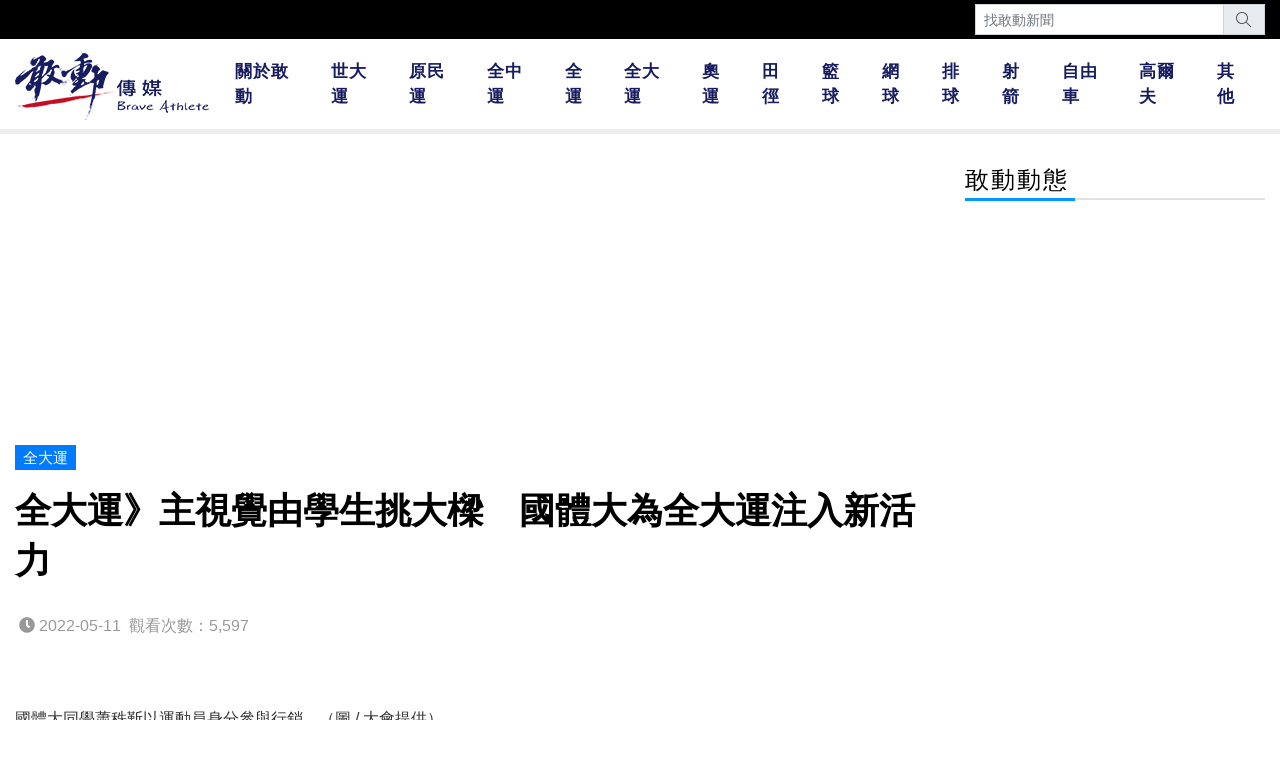

--- FILE ---
content_type: text/html; charset=UTF-8
request_url: https://braveathlete.net/tw/article/4882
body_size: 8838
content:
<!--[if lt IE 8]>
<p class="browserupgrade">You are using an <strong>outdated</strong> browser. Please <a href="http://browsehappy.com/">upgrade your browser</a> to improve your experience.</p>
<![endif]-->
<!doctype html>
<html lang="zh-TW">

<head>
    <meta charset="utf-8">
    <base href="https://braveathlete.net/">
    <meta http-equiv="X-UA-Compatible" content="IE=10">
    <meta name="viewport" content="width=device-width, initial-scale=1.0">
    

<title>全大運》主視覺由學生挑大樑　國體大為全大運注入新活力 - 全大運 - 敢動傳媒 Braveathlete</title>
<meta name="format-detection" content="telephone=no">
<meta name="description" content="記者莊善茵 / 國體大報導 111全國大專校院運動會於桃園國立體育大學辦理，自4月23日起至5月11號止，總計十九天的賽程，由151所學校共同參與。為讓賽會深植人心，大型運動會皆統一視覺設計，本屆全大運邀請到沛肯品牌視覺行銷公司創辦人朱開宇，為賽會打造主視覺，更由學生全程參與設計，從大會標誌到吉祥物，學生的創意為本次全大運注入另一種活力。 視覺行銷專家朱開宇表示，運動行銷設計人...">
<!-- Open Graph / Facebook -->
<meta property="fb:app_id" content="133122966881721">
<meta property="og:type" content="article">
<meta property="og:url" content="https://braveathlete.net/tw/article/4882">
<meta property="og:title" content="全大運》主視覺由學生挑大樑　國體大為全大運注入新活力 - 全大運 - 敢動傳媒 Braveathlete">
<meta property="og:description" content="記者莊善茵 / 國體大報導 111全國大專校院運動會於桃園國立體育大學辦理，自4月23日起至5月11號止，總計十九天的賽程，由151所學校共同參與。為讓賽會深植人心，大型運動會皆統一視覺設計，本屆全大運邀請到沛肯品牌視覺行銷公司創辦人朱開宇，為賽會打造主視覺，更由學生全程參與設計，從大會標誌到吉祥物，學生的創意為本次全大運注入另一種活力。 視覺行銷專家朱開宇表示，運動行銷設計人...">
<meta property="og:image" content="https://braveathlete.net/pic/article/4882.jpg?220513123507"><link rel="shortcut icon" href="favicon.ico" />
<meta name="referrer" content="strict-origin-when-cross-origin" />
<link rel="stylesheet" href="./assets/bootstrap/4.6.1/css/bootstrap.min.css">
<script src="./assets/jquery/3.7.1.min.js"></script>
<meta property="fb:app_id" content="1123549068174521">
<script>
    window.fbAsyncInit = function() {
        FB.init({
            appId: '1123549068174521',
            autoLogAppEvents: true,
            xfbml: true,
            version: 'v12.0'
        });
    };
</script>
<script async defer crossorigin="anonymous" src="https://connect.facebook.net/zh_TW/sdk.js"></script>

<!-- Global site tag (gtag.js) - Google Analytics -->
<script async src="https://www.googletagmanager.com/gtag/js?id=G-JCDQEHV9FF"></script>
<script>
    window.dataLayer = window.dataLayer || [];

    function gtag() {
        dataLayer.push(arguments);
    }
    gtag('js', new Date());
    gtag('config', 'G-JCDQEHV9FF');
</script>
    <!-- AdSense -->
    <script async src="https://pagead2.googlesyndication.com/pagead/js/adsbygoogle.js?client=ca-pub-4523370912540558"
        crossorigin="anonymous"></script>
</head>

<body>
    <!--marquee -->
<div class="bg-black">
    <div class="container-xxl">
        <div class="row">
            <div class="col-lg-9">

                <div class="pt-2 pb-1">
                    <div class="carousel vert slide" data-ride="carousel">
                        <div class="carousel-inner mq-inner">
                            
                        </div>
                    </div>
                </div>

            </div>
            <div class="col-lg-3">
                <form action="./tw/search/">
                    <div class="input-group pt-1 pb-3 pb-lg-1">
                        <input name="s" class="form-control form-control-sm font-14" value="" placeholder="找敢動新聞">
                        <div class="input-group-append">
                            <button type="submit" class="input-group-text rounded-0" title="搜尋"><i class="ti-search"></i></button>
                        </div>
                    </div>
                </form>
            </div>
        </div>
    </div>
</div>

<!--黏住 -->
<div id="header-sticky" class="d-none d-lg-block py-1 position-sticky border-bottom border-5px border-eee">
    <div class="bg-white font-15">
        <div class="container-xxl">
            <div class="row no-gutters">
                <div class="col-lg-2 col-xl-2">
                    <a href="./">
                        <img class="header-logo" src="./img/logo-blue.png" alt="敢動傳媒Logo" width="194" height="70">
                    </a>
                </div>
                <div class="col-lg-10 col-xl-10 d-flex">
                    <nav class="navbar navbar-expand-lg navbar-light m-auto px-0">
                        <div class="collapse navbar-collapse" id="navbarSupportedContent1">
                            <ul class="navbar-nav font-weight-bold">
                                
                                                                            <li class="nav-item px-1">
                                            <a class="nav-link text-night-blue font-17 ls-1" href="./tw/articles/ourstory/">關於敢動</a>
                                        </li>
                                                                    
                                                                            <li class="nav-item px-1">
                                            <a class="nav-link text-night-blue font-17 ls-1" href="./tw/articles/universiade">世大運</a>
                                        </li>
                                                                    
                                                                            <li class="nav-item px-1">
                                            <a class="nav-link text-night-blue font-17 ls-1" href="./tw/articles/nig">原民運</a>
                                        </li>
                                                                    
                                                                            <li class="nav-item px-1">
                                            <a class="nav-link text-night-blue font-17 ls-1" href="./tw/articles/nhsg">全中運</a>
                                        </li>
                                                                    
                                                                            <li class="nav-item px-1">
                                            <a class="nav-link text-night-blue font-17 ls-1" href="./tw/articles/national-games/">全運</a>
                                        </li>
                                                                    
                                                                            <li class="nav-item px-1">
                                            <a class="nav-link text-night-blue font-17 ls-1" href="./tw/articles/niag/">全大運</a>
                                        </li>
                                                                    
                                                                            <li class="nav-item px-1">
                                            <a class="nav-link text-night-blue font-17 ls-1" href="./tw/articles/olympics/">奧運</a>
                                        </li>
                                                                    
                                                                            <li class="nav-item px-1">
                                            <a class="nav-link text-night-blue font-17 ls-1" href="./tw/articles/athletics/"> 田徑</a>
                                        </li>
                                                                    
                                                                            <li class="nav-item px-1">
                                            <a class="nav-link text-night-blue font-17 ls-1" href="./tw/articles/basketball/">籃球</a>
                                        </li>
                                                                    
                                                                            <li class="nav-item px-1">
                                            <a class="nav-link text-night-blue font-17 ls-1" href="./tw/articles/tennis/">網球</a>
                                        </li>
                                                                    
                                                                            <li class="nav-item px-1">
                                            <a class="nav-link text-night-blue font-17 ls-1" href="./tw/articles/volleyball/">排球</a>
                                        </li>
                                                                    
                                                                            <li class="nav-item px-1">
                                            <a class="nav-link text-night-blue font-17 ls-1" href="./tw/articles/archery/">射箭</a>
                                        </li>
                                                                    
                                                                            <li class="nav-item px-1">
                                            <a class="nav-link text-night-blue font-17 ls-1" href="./tw/articles/cycling/">自由車</a>
                                        </li>
                                                                    
                                                                            <li class="nav-item px-1">
                                            <a class="nav-link text-night-blue font-17 ls-1" href="./tw/articles/golf/">高爾夫</a>
                                        </li>
                                                                    
                                                                            <li class="nav-item px-1">
                                            <a class="nav-link text-night-blue font-17 ls-1" href="./tw/articles/other/">其他</a>
                                        </li>
                                                                                                </ul>
                        </div>
                    </nav>
                </div>

            </div>
        </div>
    </div>

</div>
<div id="header-mb" class="d-lg-none sticky-top shadow-sm">
    <div class="container-fluid bg-white py-2">
        <div class="row">
            <div class="col-7 col-sm-5">
                <a href="./"><img src="./img/logo-blue.png" alt="敢動傳媒Logo" width="138.567" height="50"></a>
            </div>
            <div class="col-5 col-sm-7 text-right">
                <span class="btn-topmenu cursor-pointer font-32 text-dark"><i class="ti-menu"></i></span>
            </div>
        </div>
    </div>
    <div class="mb-topmenu bg-brave-blue position-absolute" style="display:none; z-index:1000; top:58px; left:0; right:0; height:calc(100vh - 58px)">
        <div class="container-fluid py-4">
            <div class="row gutters-2 text-nowrap text-center">
                                    <div class="col-4">
                        <div class="py-0">
                            <a class="nav-link font-21 text-white" href="./tw/articles/ourstory/">
                                關於敢動                            </a>
                        </div>
                    </div>
                                    <div class="col-4">
                        <div class="py-0">
                            <a class="nav-link font-21 text-white" href="./tw/articles/universiade">
                                世大運                            </a>
                        </div>
                    </div>
                                    <div class="col-4">
                        <div class="py-0">
                            <a class="nav-link font-21 text-white" href="./tw/articles/nig">
                                原民運                            </a>
                        </div>
                    </div>
                                    <div class="col-4">
                        <div class="py-0">
                            <a class="nav-link font-21 text-white" href="./tw/articles/nhsg">
                                全中運                            </a>
                        </div>
                    </div>
                                    <div class="col-4">
                        <div class="py-0">
                            <a class="nav-link font-21 text-white" href="./tw/articles/national-games/">
                                全運                            </a>
                        </div>
                    </div>
                                    <div class="col-4">
                        <div class="py-0">
                            <a class="nav-link font-21 text-white" href="./tw/articles/niag/">
                                全大運                            </a>
                        </div>
                    </div>
                                    <div class="col-4">
                        <div class="py-0">
                            <a class="nav-link font-21 text-white" href="./tw/articles/olympics/">
                                奧運                            </a>
                        </div>
                    </div>
                                    <div class="col-4">
                        <div class="py-0">
                            <a class="nav-link font-21 text-white" href="./tw/articles/athletics/">
                                 田徑                            </a>
                        </div>
                    </div>
                                    <div class="col-4">
                        <div class="py-0">
                            <a class="nav-link font-21 text-white" href="./tw/articles/basketball/">
                                籃球                            </a>
                        </div>
                    </div>
                                    <div class="col-4">
                        <div class="py-0">
                            <a class="nav-link font-21 text-white" href="./tw/articles/tennis/">
                                網球                            </a>
                        </div>
                    </div>
                                    <div class="col-4">
                        <div class="py-0">
                            <a class="nav-link font-21 text-white" href="./tw/articles/volleyball/">
                                排球                            </a>
                        </div>
                    </div>
                                    <div class="col-4">
                        <div class="py-0">
                            <a class="nav-link font-21 text-white" href="./tw/articles/archery/">
                                射箭                            </a>
                        </div>
                    </div>
                                    <div class="col-4">
                        <div class="py-0">
                            <a class="nav-link font-21 text-white" href="./tw/articles/cycling/">
                                自由車                            </a>
                        </div>
                    </div>
                                    <div class="col-4">
                        <div class="py-0">
                            <a class="nav-link font-21 text-white" href="./tw/articles/golf/">
                                高爾夫                            </a>
                        </div>
                    </div>
                                    <div class="col-4">
                        <div class="py-0">
                            <a class="nav-link font-21 text-white" href="./tw/articles/other/">
                                其他                            </a>
                        </div>
                    </div>
                            </div>

        </div>
    </div>
</div>    
<input type="hidden" id="cat_alias" value="niag">
<div class="container-xxl">
    <div class="row justify-content-between">
        <div class="col-lg col-xl">
            <div class="py-2 d-none d-lg-block"></div>
            <script async src="https://pagead2.googlesyndication.com/pagead/js/adsbygoogle.js?client=ca-pub-4523370912540558"
                crossorigin="anonymous"></script>
            <!-- 文章上方 -->
            <ins class="adsbygoogle"
                style="display:block"
                data-ad-client="ca-pub-4523370912540558"
                data-ad-slot="2450901578"
                data-ad-format="auto"
                data-full-width-responsive="true"></ins>
            <script>
                (adsbygoogle = window.adsbygoogle || []).push({});
            </script>

            <div class="mr-lg-3">
                <div class="py-2"></div>
                <div class="mb-3">
                    <a class="bg-primary bg-niag text-white font-15 px-2 py-1" href="./tw/articles/niag">
                        全大運                    </a>
                </div>
                <h1 class="font-yahei mt-0 mb-4 font-36 lh-140 text-black">全大運》主視覺由學生挑大樑　國體大為全大運注入新活力</h1>

                <div class="row no-gutters mb-3 font-16 text-999">
                    <div class="col-auto">
                        <div class="p-1">
                            <i class="fas fa-clock"></i>
                            2022-05-11                        </div>
                    </div>
                    <div class="col-auto">
                        <div class="p-1">
                            觀看次數：5,597                        </div>
                    </div>

                    <div class="col-auto">
                        <div class="fb-like p-0" data-href="https://braveathlete.net/tw/article/4882" data-width="" data-layout="button_count" data-action="like" data-size="large" data-share="true"></div>
                    </div>
                    <div class="col-auto">
                        <div class="mb-0" style="margin-top:6px; height:35px; overflow:visible">
                            <script src="https://d.line-scdn.net/r/web/social-plugin/js/thirdparty/loader.min.js" async="async" defer="defer"></script>
                            <div class="line-it-button p-0" style="display: none;" data-lang="zh_Hant" data-type="share-a" data-ver="3" data-url="https://braveathlete.net/tw/article/4882" data-color="default" data-size="large" data-count="true"></div>
                        </div>
                    </div>
                </div>

                <div class="content">
                    <p dir="ltr" line-height:="" margin-bottom:="" margin-top:="" microsoft="" style="font-family: "><img class="lazyload" alt="國體大同學蕭秩斳以運動員身分參與行銷。（圖 / 大會提供）" src="https://111nug.ntsu.edu.tw/Upload/news/%E5%AA%92%E9%AB%94%E4%B8%AD%E5%BF%83/%E8%B3%BD%E6%9C%83%E8%A1%8C%E9%8A%B7/%E8%95%AD%E7%A7%A9%E6%96%B3%E5%90%8C%E5%AD%B8%E4%BB%A5%E5%89%8D%E9%81%8B%E5%8B%95%E5%93%A1%E7%9A%84%E8%BA%AB%E5%88%86%EF%BC%8C%E4%BF%83%E4%BD%BF%E5%9C%A8%E8%A1%8C%E9%8A%B7%E8%A6%8F%E7%95%AB%E4%B8%AD%E7%B4%8D%E5%85%A5%E9%81%8B%E5%8B%95%E5%93%A1%E6%84%9F%E5%8F%97.jpg" style="font-family: Arimo, sans-serif; text-align: center; white-space: pre-wrap; left: 66px; top: 737.344px; width: 975px;" /></p>

<p dir="ltr" line-height:="" margin-bottom:="" margin-top:="" microsoft="">記者莊善茵 / 國體大報導</p>

<p dir="ltr" line-height:="" margin-bottom:="" margin-top:="" microsoft="">由國立體育大學承辦的111全國大專校院運動會，為讓賽會深植人心特統一視覺設計，<span style="white-space: pre-wrap;">由游明龍老師與黃添貴老師設計團隊為賽會打造主視覺，學校同時邀請沛肯品牌視覺行銷公司創辦人朱開宇和學生全程參與設計</span>，從大會標誌到吉祥物，學生的創意為本次全大運注入另一種活力。</p>

<p dir="ltr" line-height:="" margin-bottom:="" margin-top:="" microsoft="">視覺行銷專家朱開宇表示，運動行銷設計人才不只要會看比賽，更需要了解運動賽會，國體的學生正完美具備這兩種特質。他也點出，行銷設計作品的精采程度，和參與者有很大關係，論參與的積極態度，國體學生絕對是滿分。</p>

<p dir="ltr" line-height:="" margin-bottom:="" margin-top:="" microsoft=""><img class="lazyload" alt="視覺行銷專家朱開宇（左）和賽會行銷指導老師江亦瑄（右），認為本次賽會媒體團隊同學表現可圈可點。（攝影 / 王棋元）" src="https://111nug.ntsu.edu.tw/Upload/news/%E5%AA%92%E9%AB%94%E4%B8%AD%E5%BF%83/%E8%B3%BD%E6%9C%83%E8%A1%8C%E9%8A%B7/%EF%BC%88%E5%B7%A6%EF%BC%89%E8%A6%96%E8%A6%BA%E8%A1%8C%E9%8A%B7%E5%B0%88%E5%AE%B6%E6%9C%B1%E9%96%8B%E5%AE%87%E5%92%8C%EF%BC%88%E5%8F%B3%EF%BC%89%E8%B3%BD%E6%9C%83%E8%A1%8C%E9%8A%B7%E6%8C%87%E5%B0%8E%E8%80%81%E5%B8%AB%E6%B1%9F%E4%BA%A6%E7%91%84%EF%BC%8C%E9%83%BD%E8%A6%BA%E5%BE%97%E5%90%8C%E5%AD%B8%E6%9C%AC%E6%AC%A1%E7%9A%84%E8%A1%A8%E7%8F%BE%E5%8F%AF%E5%9C%88%E5%8F%AF%E9%BB%9E%E3%80%82.jpg" /></p>

<p dir="ltr" line-height:="" margin-bottom:="" margin-top:="" microsoft="">國立體育大學自去年起與朱開宇展開合作，與校長及管理學院師長讓學生自我發展的教育概念不謀而合。學生直接地拋出新概念，比起交由不懂運動的人來行銷運動，這種合作關係也讓他大力讚賞：「國體的學生就像是種子，我希望將這些種子撒在未來的產業上」。</p>

<p dir="ltr" line-height:="" margin-bottom:="" margin-top:="" microsoft="">本次全力參與前期視覺設計的同學蕭秩斳，同時為武術運動員；兼具雙重身分讓她得以運動員視角進行設計規劃，促使在行銷規畫中納入運動員感受。本次賽會22項目個別專屬徽章，就是要讓運動員備感重視，也激勵與會者參與行銷互動「蒐集全套徽章」。</p>

<p dir="ltr" line-height:="" margin-bottom:="" margin-top:="" microsoft="">賽會行銷人員在不同場域搭配令人會心一笑的標語，藉此將吉祥物平面形象具體化，讓受眾有感，進而主動傳播。</p>

<p dir="ltr" line-height:="" margin-bottom:="" margin-top:="" microsoft=""><img class="lazyload" alt="性格不受束縛的吉祥物兔much，為賽事帶來更多美好回憶。（圖 / 大會提供）" src="https://111nug.ntsu.edu.tw/Upload/news/%E5%AA%92%E9%AB%94%E4%B8%AD%E5%BF%83/%E8%B3%BD%E6%9C%83%E8%A1%8C%E9%8A%B7/%E5%85%B7%E6%9C%89%E4%B8%8D%E5%8F%97%E6%9D%9F%E7%B8%9B%E6%80%A7%E6%A0%BC%E7%9A%84%E5%90%89%E7%A5%A5%E7%89%A9%E5%85%94much%EF%BC%8C%E7%82%BA%E8%B3%BD%E4%BA%8B%E5%B8%B6%E4%BE%86%E6%9B%B4%E5%A4%9A%E7%BE%8E%E5%A5%BD%E5%9B%9E%E6%86%B6%E3%80%82.jpg" /></p>

<p dir="ltr" line-height:="" margin-bottom:="" margin-top:="" microsoft="">為貼近年輕族群，從吉祥物兔much的性格定位出發，誕生出多功能LINE貼圖，兔much不受束縛的性格，形塑出時下用語，透過LINE貼圖拉近世代間的距離。</p>

<p dir="ltr" line-height:="" margin-bottom:="" margin-top:="" microsoft="">國體大管理學院休閒產院經營學系副教授江亦瑄也對同學的專業度予以肯定，她表示同學就像是專屬國體的設計行銷團隊，從比賽先前的學術研討和<span style="font-family: Arimo, sans-serif; white-space: pre-wrap;">社群圖文</span>，到文書物件上的配色呈現，皆由同學們執行製作。</p>

<p dir="ltr" line-height:="" margin-bottom:="" margin-top:="" microsoft="">視覺設計細節對品牌傳遞具高度影響，以電梯口的兔much背影示人為例，其意義隱含吉祥物性格，並吸引受眾打卡拍照，在細節處掌握呈現方式。</p>

<p dir="ltr" line-height:="" margin-bottom:="" margin-top:="" microsoft="">賽會行銷指導老師江亦瑄認為，透過111全大運產學合作下的創意資產將永存，不管是吉祥物兔much，還是透過全新的龜兔賽跑故事，來訴說懷有自信不一定是驕傲。因此，全新定義的龜兔賽跑更是無形的精神資產，選手的自信不再被解讀成驕傲，優秀的選手懷著謙虛的態度奮力不懈。</p>

<p dir="ltr" line-height:="" margin-bottom:="" margin-top:="" microsoft="">兼具敏捷的力量與沉穩的心性是運動員的場上優勢，同時具備龜與兔的特質；本次賽會辦理由學生執行，運動員不只是運動員，跨領域展露頭角，超越你的以為！​</p>

<p dir="ltr" line-height:="" margin-bottom:="" margin-top:="" microsoft="">更多精彩賽事，請持續鎖定111全國大專校院運動會大會官網（<a href="https://111nug.ntsu.edu.tw/">https://111nug.ntsu.edu.tw</a>）與《全大運》粉絲專頁（<a href="https://www.facebook.com/2022NUG/">全大運</a>）。</p>
                </div>

                <div class="text-center font-15 text-999">
                    <div class="ls-3">- 分享本文至 -</div>
                    <div>
                        <a target="_blank" class="btn btn-link p-0 font-72 text-success" href="https://social-plugins.line.me/lineit/share?url=https://braveathlete.net/tw/article/4882">
                            <i class="fab fa-line"></i>
                        </a>
                        <a target="_blank" class="btn btn-link p-0 font-72 text-primary" href="https://www.facebook.com/sharer/sharer.php?u=https://braveathlete.net/tw/article/4882">
                            <i class="fab fa-facebook-square"></i>
                        </a>
                    </div>
                </div>
                <script async src="https://pagead2.googlesyndication.com/pagead/js/adsbygoogle.js?client=ca-pub-4523370912540558"
                    crossorigin="anonymous"></script>
                <!-- 文章分享按鈕下面 -->
                <ins class="adsbygoogle"
                    style="display:block"
                    data-ad-client="ca-pub-4523370912540558"
                    data-ad-slot="6226596689"
                    data-ad-format="auto"
                    data-full-width-responsive="true"></ins>
                <script>
                    (adsbygoogle = window.adsbygoogle || []).push({});
                </script>

                            </div>

            <div class="pt-3 pb-4">
                <div class="fb-comments" data-href="https://braveathlete.net/tw/article/4882" data-width="100%" data-numposts="5" style="min-width:100%"></div>
            </div>

            <h2 class="font-24 mb-1 ls-2 text-black">
                <a class="text-niag" href="./tw/articles/niag">
                    全大運・最新報導
                </a>
            </h2>
            <div class="header-with-bottom">
                <div class="header-with-bottom-niag" style="width:220px;"></div>
            </div>
            <div class="py-3"></div>

            <div class="row gutters-3">
                                    <div class="col-sm-6 col-md-4 col-lg-4">
                        <div class="mb-4">
                            <a class="text-black" href="./tw/article/8194">
                                <div class="lazyload bg-cover pt-67p mb-2 shadow-sm" data-bg="./thumb/article/8194.jpg"></div>
                            </a>
                            <p class="font-15 text-999 mb-2">2025/09/10</p>
                            <p class="lead lh-140"><a class="text-black" href="./tw/article/8194">全大運》史上第一次！　115 年全大運聖火在北極引燃！</a></p>
                        </div>
                    </div>
                                    <div class="col-sm-6 col-md-4 col-lg-4">
                        <div class="mb-4">
                            <a class="text-black" href="./tw/article/national-central-university">
                                <div class="lazyload bg-cover pt-67p mb-2 shadow-sm" data-bg="./thumb/article/8119.jpg"></div>
                            </a>
                            <p class="font-15 text-999 mb-2">2025/07/04</p>
                            <p class="lead lh-140"><a class="text-black" href="./tw/article/national-central-university">全大運》史上頭一遭！　115年中大全大運將前進北極引燃聖火</a></p>
                        </div>
                    </div>
                                    <div class="col-sm-6 col-md-4 col-lg-4">
                        <div class="mb-4">
                            <a class="text-black" href="./tw/article/li,yi-bo">
                                <div class="lazyload bg-cover pt-67p mb-2 shadow-sm" data-bg="./thumb/article/8061.jpg"></div>
                            </a>
                            <p class="font-15 text-999 mb-2">2025/05/21</p>
                            <p class="lead lh-140"><a class="text-black" href="./tw/article/li,yi-bo">田徑》全中運交白卷有憾　黎屹博大學大爆發收7金圓夢</a></p>
                        </div>
                    </div>
                                    <div class="col-sm-6 col-md-4 col-lg-4">
                        <div class="mb-4">
                            <a class="text-black" href="./tw/article/syu,shao-wei">
                                <div class="lazyload bg-cover pt-67p mb-2 shadow-sm" data-bg="./thumb/article/8022.jpg"></div>
                            </a>
                            <p class="font-15 text-999 mb-2">2025/05/09</p>
                            <p class="lead lh-140"><a class="text-black" href="./tw/article/syu,shao-wei">全大運》鬼門關前走一遭　學會享受比賽的許紹為「弱勢回歸」得銅</a></p>
                        </div>
                    </div>
                                    <div class="col-sm-6 col-md-4 col-lg-4">
                        <div class="mb-4">
                            <a class="text-black" href="./tw/article/zhang,bo-ya-8013">
                                <div class="lazyload bg-cover pt-67p mb-2 shadow-sm" data-bg="./thumb/article/8013.jpg"></div>
                            </a>
                            <p class="font-15 text-999 mb-2">2025/05/07</p>
                            <p class="lead lh-140"><a class="text-black" href="./tw/article/zhang,bo-ya-8013">選手物語》與其自我懷疑不如放手一搏　覺得遺憾　那就再戰(影音)</a></p>
                        </div>
                    </div>
                                    <div class="col-sm-6 col-md-4 col-lg-4">
                        <div class="mb-4">
                            <a class="text-black" href="./tw/article/kevin,lin-8007">
                                <div class="lazyload bg-cover pt-67p mb-2 shadow-sm" data-bg="./thumb/article/8007.jpg"></div>
                            </a>
                            <p class="font-15 text-999 mb-2">2025/05/06</p>
                            <p class="lead lh-140"><a class="text-black" href="./tw/article/kevin,lin-8007">全大運》從升學班變體育生林翊凱無悔　盼站上亞錦世大運頒獎台(影音)</a></p>
                        </div>
                    </div>
                                            </div>
            <div class="py-2"></div>
            <script async src="https://pagead2.googlesyndication.com/pagead/js/adsbygoogle.js?client=ca-pub-4523370912540558"
                crossorigin="anonymous"></script>
            <!-- 敢動-最新報導下面 -->
            <ins class="adsbygoogle mb-4"
                style="display:block"
                data-ad-client="ca-pub-4523370912540558"
                data-ad-slot="4181479703"
                data-ad-format="auto"
                data-full-width-responsive="true"></ins>
            <script>
                (adsbygoogle = window.adsbygoogle || []).push({});
            </script>

                            <div id="area_hot" title="熱門文章">
                    <h2 class="font-24 mb-1 ls-2 text-black">
                        <a class="text-niag" href="./tw/articles/niag">全大運・熱門文章</a>
                    </h2>
                    <div class="header-with-bottom">
                        <div class="header-with-bottom-niag" style="width:220px;"></div>
                    </div>
                    <div class="py-3"></div>

                    <div class="row gutters-3">
                                            </div>
                    <div class="py-2"></div>
                </div>
                        <p>
                <a class="btn btn-outline-niag btn-block font-18" href="./tw/articles/niag?page=1">
                    <i class="ti-arrow-left"></i> 回到全大運列表
                </a>
            </p>

            <!--左欄內容結束-->
        </div>
        <div class="col-lg-auto col-xl-auto">
            <div class="d-none d-xl-block">
                <div class="py-3"></div>
                <h2 class="font-24 mb-1 ls-2 text-black">敢動動態</h2>
                <div class="header-with-bottom">
                    <div class="header-with-bottom-brave-sky"></div>
                </div>
                <div class="py-3"></div>
                <iframe title="Facebook粉絲專頁" src="https://www.facebook.com/plugins/page.php?href=https%3A%2F%2Fwww.facebook.com%2FBraveAthlete&tabs=timeline&width=300&height=1000&small_header=false&adapt_container_width=true&hide_cover=false&show_facepile=true&appId=206368249400882" width="300" height="800" style="border:none; overflow:hidden; max-width: 100%" loading="lazy" scrolling="no" frameborder="0" allowfullscreen="true" allow="autoplay; clipboard-write; encrypted-media; picture-in-picture; web-share"></iframe>
                <div class="py-2"></div>
            </div>
            <script async src="https://pagead2.googlesyndication.com/pagead/js/adsbygoogle.js?client=ca-pub-4523370912540558"
                crossorigin="anonymous"></script>
            <!-- 敢動動態下面正方形 -->
            <ins class="adsbygoogle shadow-sm"
                style="display:block"
                data-ad-client="ca-pub-4523370912540558"
                data-ad-slot="6910791261"
                data-ad-format="auto"
                data-full-width-responsive="true"></ins>
            <script>
                (adsbygoogle = window.adsbygoogle || []).push({});
            </script>
        </div>

    </div>
</div>

<div class="py-4"></div>

<script>
    $(document).ready(function() {
        if ($('.item_hot').length == 0) {
            $('#area_hot').hide();
        }

        $('.content iframe').each(function() {
            iframe_ow = $(this).attr('width');
            iframe_oh = $(this).attr('height');
            if (iframe_ow > 0 && iframe_oh > 0) {
                iframe_w = $(this).width();
                iframe_h = iframe_w * (iframe_oh / iframe_ow);
                $(this).attr('height', iframe_h);
            }
        })

    })
</script>    <div class="bg-dark border-top border-light border-5">
    <div class="container-xxl pt-4 pb-4">
        <div class="row">
            <div class="col-lg-3 col-xl-2 text-center">
                <p class="mb-5"><img src="./img/logo-blue.png" alt="敢動傳媒Logo" width="194" height="70"></p>
            </div>
            <div class="col-lg-6 col-xl-7 text-center text-lg-left">
                <div class="row justify-content-start mb-4">
                                            <div class="col-4 col-sm-3 col-md-3 col-lg-auto">
                            <a class="text-white text-nowrap d-inline-block font-18 mb-3" href="./tw/articles/ourstory/"
                                >
                                關於敢動                                                            </a>
                                                    </div>
                                            <div class="col-4 col-sm-3 col-md-3 col-lg-auto">
                            <a class="text-white text-nowrap d-inline-block font-18 mb-3" href="./tw/articles/universiade"
                                >
                                世大運                                                            </a>
                                                    </div>
                                            <div class="col-4 col-sm-3 col-md-3 col-lg-auto">
                            <a class="text-white text-nowrap d-inline-block font-18 mb-3" href="./tw/articles/nig"
                                >
                                原民運                                                            </a>
                                                    </div>
                                            <div class="col-4 col-sm-3 col-md-3 col-lg-auto">
                            <a class="text-white text-nowrap d-inline-block font-18 mb-3" href="./tw/articles/nhsg"
                                >
                                全中運                                                            </a>
                                                    </div>
                                            <div class="col-4 col-sm-3 col-md-3 col-lg-auto">
                            <a class="text-white text-nowrap d-inline-block font-18 mb-3" href="./tw/articles/national-games/"
                                >
                                全運                                                            </a>
                                                    </div>
                                            <div class="col-4 col-sm-3 col-md-3 col-lg-auto">
                            <a class="text-white text-nowrap d-inline-block font-18 mb-3" href="./tw/articles/niag/"
                                >
                                全大運                                                            </a>
                                                    </div>
                                            <div class="col-4 col-sm-3 col-md-3 col-lg-auto">
                            <a class="text-white text-nowrap d-inline-block font-18 mb-3" href="./tw/articles/olympics/"
                                >
                                奧運                                                            </a>
                                                    </div>
                                            <div class="col-4 col-sm-3 col-md-3 col-lg-auto">
                            <a class="text-white text-nowrap d-inline-block font-18 mb-3" href="./tw/articles/athletics/"
                                >
                                 田徑                                                            </a>
                                                    </div>
                                            <div class="col-4 col-sm-3 col-md-3 col-lg-auto">
                            <a class="text-white text-nowrap d-inline-block font-18 mb-3" href="./tw/articles/basketball/"
                                >
                                籃球                                                            </a>
                                                    </div>
                                            <div class="col-4 col-sm-3 col-md-3 col-lg-auto">
                            <a class="text-white text-nowrap d-inline-block font-18 mb-3" href="./tw/articles/tennis/"
                                >
                                網球                                                            </a>
                                                    </div>
                                            <div class="col-4 col-sm-3 col-md-3 col-lg-auto">
                            <a class="text-white text-nowrap d-inline-block font-18 mb-3" href="./tw/articles/volleyball/"
                                >
                                排球                                                            </a>
                                                    </div>
                                            <div class="col-4 col-sm-3 col-md-3 col-lg-auto">
                            <a class="text-white text-nowrap d-inline-block font-18 mb-3" href="./tw/articles/archery/"
                                >
                                射箭                                                            </a>
                                                    </div>
                                            <div class="col-4 col-sm-3 col-md-3 col-lg-auto">
                            <a class="text-white text-nowrap d-inline-block font-18 mb-3" href="./tw/articles/cycling/"
                                >
                                自由車                                                            </a>
                                                    </div>
                                            <div class="col-4 col-sm-3 col-md-3 col-lg-auto">
                            <a class="text-white text-nowrap d-inline-block font-18 mb-3" href="./tw/articles/golf/"
                                >
                                高爾夫                                                            </a>
                                                    </div>
                                            <div class="col-4 col-sm-3 col-md-3 col-lg-auto">
                            <a class="text-white text-nowrap d-inline-block font-18 mb-3" href="./tw/articles/other/"
                                >
                                其他                                                            </a>
                                                    </div>
                                    </div>

            </div>
            <div class="col-lg-3 col-xl-3 text-center text-nowrap ls-5">
                <div class="text-light">- 關注敢動 -</div>
                <div>
                    <a target="_blank" class="text-white font-52" href="https://www.instagram.com/braveathlete.tw/" title="instagram">
                        <i class="fab fa-instagram"></i>
                    </a>
                    <a target="_blank" class="text-white font-52" href="https://www.facebook.com/BraveAthlete" title="facebook">
                        <i class="fab fa-facebook-square"></i>
                    </a>
                    <a target="_blank" class="text-white font-52" href="https://www.youtube.com/@BraveAthlete" title="youtube">
                        <i class="fab fa-youtube-square"></i>
                    </a>
                </div>
            </div>
        </div>

        <p class="font-24 text-white text-center mt-2" style="text-shadow: rgba(0,0,0,1) 1px 1px 4px;">
            <a class="text-white" href="./">
                2026 &copy; 敢動傳媒 Braveathlete            </a>
        </p>
    </div>
</div>
<div class="d-none d-lg-block">
    <div id="back-top" style="display:none;"><a href="#"><span></span>TOP</a></div>
</div><link rel="stylesheet" href="./css/rsn.css?20210602" media="screen">
<link rel="stylesheet" href="./css/braveathlete.css?202412231204" media="screen">

<link rel="stylesheet" href="./assets/css/themify-icons.min.css">
<link rel="stylesheet" href="./plugins/fontawesome-free-5.13.0/css/all.css">
<!-- wow.js -->
<link rel="stylesheet" href="./css/wow-animate.css">
<script src="./js/wow.js"></script>
<!-- parsley -->
<script src="./assets/plugins/parsleyjs/dist/parsley-2.9.2.min.js"></script>
<script src="./assets/plugins/parsleyjs/src/i18n/zh_tw_geektic.js"></script>
<!-- bootstrap -->
<script src="./assets/bootstrap/4.6.1/js/bootstrap.min.js"></script>
<!-- lazyload -->
<script async src="./assets/js/lazysizes.min.js"></script>
<script async src="./assets/js/ls.unveilhooks.min.js"></script>
<script async src="./assets/js/braveathlete.js"></script></body>

</html>


--- FILE ---
content_type: text/html; charset=utf-8
request_url: https://www.google.com/recaptcha/api2/aframe
body_size: 271
content:
<!DOCTYPE HTML><html><head><meta http-equiv="content-type" content="text/html; charset=UTF-8"></head><body><script nonce="5DkUFVCFubpj4yI0IZ3zBw">/** Anti-fraud and anti-abuse applications only. See google.com/recaptcha */ try{var clients={'sodar':'https://pagead2.googlesyndication.com/pagead/sodar?'};window.addEventListener("message",function(a){try{if(a.source===window.parent){var b=JSON.parse(a.data);var c=clients[b['id']];if(c){var d=document.createElement('img');d.src=c+b['params']+'&rc='+(localStorage.getItem("rc::a")?sessionStorage.getItem("rc::b"):"");window.document.body.appendChild(d);sessionStorage.setItem("rc::e",parseInt(sessionStorage.getItem("rc::e")||0)+1);localStorage.setItem("rc::h",'1769065838243');}}}catch(b){}});window.parent.postMessage("_grecaptcha_ready", "*");}catch(b){}</script></body></html>

--- FILE ---
content_type: text/css
request_url: https://braveathlete.net/css/rsn.css?20210602
body_size: 4312
content:
body {
    color: #222;
}

option {
    font-size: inherit;
    font-family: inherit;
}

a {
    cursor: pointer;
}

h4 {
    font-size: 16px;
    margin-top: 0;
    margin-bottom: 25px;
}

/* bootstrap container */
.container-xxl {
    padding-left: 15px;
    padding-right: 15px;
}

@media (min-width:1400px) {
    .container-xxl {
        max-width: 1320px;
        margin-right: auto;
        margin-left: auto;
    }
}



.wow {
    visibility: hidden;
}

.email_msg {
    color: #d00;
}

.msg-after-element {
    color: #d00;
    line-height: 120%;
}

td {
    white-space: normal;
}

.clr {
    clear: both;
}

hr,
.hr {
    border-top: #ddd solid 1px;
    margin: 30px 0;
}

a:hover .card-box {
    box-shadow: rgba(0, 0, 0, .3) 0 0 2px;
}

a:hover .card-box h4 {
    background: #fff;
    color: #000 !important;
}

.card-box h4 {
    margin-top: 0;
}

#operate ul {
    margin: 20px 0 20px 32px;
    padding: 0;
}

#operate li {
    margin: 2px 0;
    padding: 0;
}

span.status {
    padding: 0 5px;
    display: inline-block;
}
.focus {
    background: rgba(0, 153, 255, .2)
}

.focus-delete {
    background: rgba(255, 0, 0, .2);
    color: #f00;
}

.topbar-left img {
    vertical-align: middle;
    padding-bottom: 5px;
}

.focus-btn-group {
    display: none;
}

label {
    font-weight: inherit;
}

#file-tip {
    color: #090;
}

#file-tip .file-tip-text {
    margin: 5px 0;
}

.white-space-normal td {
    white-space: normal;
}

/* table */
.table-py-2 th,
.table-py-2 td {
    padding-top: 2px !important;
    padding-bottom: 2px !important;
}

.table-py-3 th,
.table-py-3 td {
    padding-top: 3px !important;
    padding-bottom: 3px !important;
}

.table-py-4 th,
.table-py-4 td {
    padding-top: 4px !important;
    padding-bottom: 4px !important;
}

.table-py-5 th,
.table-py-5 td {
    padding-top: 5px !important;
    padding-bottom: 5px !important;
}

.table-py-6 th,
.table-py-6 td {
    padding-top: 6px !important;
    padding-bottom: 6px !important;
}

.table-py-7 th,
.table-py-7 td {
    padding-top: 7px !important;
    padding-bottom: 7px !important;
}

.table-py-8 th,
.table-py-8 td {
    padding-top: 8px !important;
    padding-bottom: 8px !important;
}

.btn span.btn-label i {
    margin: 0;
    padding: 0;
}

#operate.affix-top {
    position: static;
    display: block;
}

#operate.affix {
    position: fixed;
    top: 0;
    width: 100%;
    background: #fff;
    z-index: 100;
    display: block;
    box-sizing: border-box;
    padding-bottom: 10px;
    margin-top: -10px;
}
/* border */
.border-1{
    border-width: 1px !important;
}
.border-2{
    border-width: 2px !important;
}
.border-3{
    border-width: 3px !important;
}
.border-4{
    border-width: 4px !important;
}
.border-5{
    border-width: 5px !important;
}

.affix {
    position: fixed;
    top: 0;
    width: 100%;
    background: #fff;
    z-index: 100;
    display: block;
    box-sizing: border-box;
    padding-bottom: 10px;
    margin-top: -10px;
}

#operate.affix ul {}

#operate .btn,
.operate .btn {
    font-size: 15px;
}

#operate ul,
.operate ul {
    margin: 0;
    padding: 0;
    display: table;
}

#operate li,
.operate li {
    float: left;
    margin: 0;
    margin-right: 5px;
    padding: 0;
    list-style: none;
}

.operate-absolute {
    position: absolute;
    top: 20px;
    left: 30px;
    width: auto;
}

.operate table,
.operate-absolute table {
    width: auto;
    float: left;
}

.operate td,
.operate-absolute td {
    padding: 0 4px;
}

input.short {
    max-width: 100px;
}

.nowrap {
    white-space: nowrap;
}

.no-border {
    border: none;
    background: none;
}

.tablelist {
    margin: 0;
    padding: 0;
}

.tablelist th {
    white-space: nowrap;
    padding-left: 1px;
    padding-right: 1px;
    border: 0;
}

.tablelist td {
    border: 0;
    padding-left: 1px;
    padding-right: 1px;
    white-space: normal;
}

.tablelist td.nowrap {
    white-space: nowrap;
}

span.label {
    font-size: 16px;
    line-height: 20px;
    height: 20px;
    padding: 0 6px;
    letter-spacing: 0;
}

.btn-gray,
.label-gray {
    background: #ccc;
}

input.dynamic {
    border: none;
    background: none;
    max-width: 120px;
    width: auto;
}

/**************/
.remove-row {
    vertical-align: middle;
    color: #ccc;
    height: 100%;
    padding: 4px;
    font-size: 18px;
    cursor: pointer;
}

.remove-row:hover {
    color: rgba(255, 0, 0, 1);
}

.fa-spin {
    -webkit-animation: fa-spin .1s infinite linear;
    animation: fa-spin .3s infinite linear;
}

.file-block {
    width: 120px;
    height: 180px;
    float: left;
    margin: 5px 20px;
}

.file-block table {
    width: 120px;
    height: 120px;
}

.file-block td {
    vertical-align: middle;
    text-align: center;
}

.file-block table img {
    max-width: 120px;
    max-height: 120px;
}

.thumb-title {
    font-size: 13px;
}

.thumb-xs {
    max-height: 30px;
    max-width: 30px;
}


.att {
    cursor: pointer;
}

/* file-att */
.thumb-title {
    font-size: 13px;
    line-height: 120%;
}

.att-item {
    height: 30px;
    line-height: 30px;
    vertical-align: top;
    border-bottom: #ddd solid 1px;
}

.filename {
    display: inline-block;
    padding: 0;
    margin: 0;
}

.removefile {
    cursor: pointer;
    padding: 0;
    margin: 0;
    margin-left: 15px;
}

.removefile:hover {
    color: #f00;
}

/* */
ul.parsley-errors-list {
    margin: 0;
    padding: 0;
}

li.parsley-required {}

.required {
    color: #F30;
    margin-left: 3px;
    margin-right: -10px;
}

.td-button span.fa {
    display: inline-block;
    width: 20px;
    margin: 0;
    padding: 0;
}

.dropdown-menu li {
    clear: both;
    vertical-align: top;
    width: 100%;
    box-sizing: border-box;
    margin: 0;
    padding: 0;
    border: none;
}

.dropdown-menu input[type=checkbox] {
    width: 100%;
}

.width50-list div {
    width: 50%;
    float: left;
    margin: 0;
    padding: 0;
}

.tablelist .medium {
    max-width: 120px;
    float: left;
}

.tablelist .long {
    max-width: 200px;
    float: left;
}

.sshort {
    width: 50px !important;
}

.tablelist td {
    vertical-align: top;
}

.rfq-item {
    margin: 20px;
}

.icon {
    font-weight: normal;
}

th.width0 {
    width: 0;
}

h4 .badge {
    margin: -3px 3px 0 0;
    padding: 0;
    font-size: 21px;
    display: inline-block;
    height: 30px;
    min-width: 30px;
    border-radius: 50%;
    line-height: 28px;
}

.opacity-2 {
    opacity: .2;
}

.opacity-5 {
    opacity: .5;
}

.history-box {
    width: 800px;
}

h5 {
    font-size: 15px;
    font-weight: bold;
    line-height: 120%;
}


.remove {
    color: #999;
    cursor: pointer;
}

.remove:hover {
    color: #f00;
}

h2 {
    font-size: 21px;
    font-weight: normal;
}


/* select2 */

.select2-container--default .select2-selection--single .select2-selection__rendered {
    color: inherit;
    line-height: inherit;
}

.history-box {
    width: 800px;
}

.table-center,
.table-center th,
.table-center td {
    text-align: center;
}

.tags-default,
.bootstrap-tagsinput .label-info {
    font-size: 13px;
    font-weight: normal;
    padding-top: 0;
    padding-bottom: 0;
    line-height: 17px;
}

.select2 {
    width: 100% !important;
}

.select2-container .select2-selection--single {
    height: 38px;
    line-height: 38px;
    padding: 0 12px;
    border-radius: 4px;
    border: 1px solid #E3E3E3;
    width: 100% !important;
}

.select2-container--default .select2-selection--single .select2-selection__rendered {
    padding: 0;
    margin: 0;
    line-height: 38px;
    box-sizing: border-box;
    width: 100% !important;
}

.select2-container .select2-selection--single .select2-selection__rendered {
    padding: 0;
    margin: 0;
    line-height: 38px;
    box-sizing: border-box;
    width: 100% !important;
}

.select2-container--default .select2-selection--single .select2-selection__arrow {
    top: 5px;
    right: 3px;
}

.bootstrap-tagsinput {
    background-color: #fff;
    border: 1px solid #e3e3e3;
    border-radius: 4px;
    color: #333;
    padding: 7px 5px;
    height: 38px;
    width: 100%;
    max-width: 100%;
    -webkit-box-shadow: none;
    box-shadow: none;
    -webkit-transition: all 300ms linear;
    -moz-transition: all 300ms linear;
    -o-transition: all 300ms linear;
    -ms-transition: all 300ms linear;
    transition: all 300ms linear;
}

.bootstrap-tagsinput input {
    width: 100%;
}

.select2-container--default .select2-selection--multiple {
    border: #e3e3e3 solid 1px;
    padding: 2px 5px;
    height: 38px;
    -webkit-box-shadow: none;
    box-shadow: none;
    -webkit-transition: all 300ms linear;
    -moz-transition: all 300ms linear;
    -o-transition: all 300ms linear;
    -ms-transition: all 300ms linear;
    transition: all 300ms linear;
}

.select2-container--default.select2-container--focus .select2-selection--multiple {}

.form-control {
    font-size: 0.93rem;
    border-radius: 0;
}

.form-control-static {
    padding-top: calc(.375rem + 1px);
    padding-bottom: calc(.375rem + 1px);
    margin-bottom: 0;
    font-size: inherit;
    line-height: 1.5;
}

/*
.form-control::placeholder {
    font-size: 1rem;

}
*/
.w-0 {
    width: 0 !important;
}

/* font size */
.lead {
    font-weight: inherit;
}

@media all and (max-width: 576px) {
    .xs-small {
        font-size: 90%;
    }
}

.font-lighter {
    font-weight: lighter !important;
}

.font-11 {
    font-size: 11px !important;
}

.font-12 {
    font-size: 12px !important;
}

.font-13 {
    font-size: 13px !important;
}

.font-14 {
    font-size: 14px !important;
}

.font-15 {
    font-size: 15px !important;
}

.font-16 {
    font-size: 16px !important;
}

.font-17 {
    font-size: 17px !important;
}

.font-18 {
    font-size: 18px !important;
}

.font-19 {
    font-size: 19px !important;
}

.font-20 {
    font-size: 20px !important;
}

.font-21 {
    font-size: 21px !important;
}

.font-24 {
    font-size: 24px !important;
}

.font-26 {
    font-size: 26px !important;
}

.font-28 {
    font-size: 28px !important;
}

.font-32 {
    font-size: 32px !important;
}

.font-36 {
    font-size: 36px !important;
}

.font-42 {
    font-size: 42px !important;
}

.font-46 {
    font-size: 46px !important;
}

.font-48 {
    font-size: 48px !important;
}

.font-52 {
    font-size: 52px !important;
}

.font-66 {
    font-size: 66px !important;
}

.font-72 {
    font-size: 72px !important;
}

.font-86 {
    font-size: 86px !important;
}

.font-96 {
    font-size: 96px !important;
}

/* colors */
.text-red {
    color: #f00 !important;
}

.text-blue {
    color: #06F !important;
}

.text-black {
    color: #000 !important;
}

.text-ccc {
    color: #ccc !important;
}
.text-666 {
    color: #666 !important;
}
.text-888 {
    color: #888 !important;
}

.text-999 {
    color: #999 !important;
}

.text-gray {
    color: #999 !important;
}

.text-green {
    color: #090 !important;
}

.text-orange {
    color: #F90 !important;
}

.text-shanghai {
    color: #d4b100 !important;
}

.btn-shanghai {
    background: #d4b100 !important;
}

.badge-shanghai {
    background: #d4b100 !important;
}

/* letter spacing */
.ls-1 {
    letter-spacing: 1px;
}

.ls-2 {
    letter-spacing: 2px;
}

.ls-3 {
    letter-spacing: 3px;
}

.ls-4 {
    letter-spacing: 4px;
}

.ls-5 {
    letter-spacing: 5px;
}

@media all and (max-width:768px) {
    .ls-* {
        letter-spacing: 0;
    }
}

/* bg */
.bg-white {
    background-color: #fff !important;
}

.bg-yellow {
    background: #FF0 !important;
}

.cover-slip-black {
    background: rgba(0, 0, 0, .7);
    position: absolute;
    z-index: 5;
    top: 0;
    left: 0;
    right: 0;
    bottom: 0;
}

/* bg-cover */
.bg-cover {
    background-size: cover;
    background-position: 50% 50%;
    background-repeat: no-repeat;
    position: relative;
    overflow: hidden;
}

.bg-cover-black {
    background: rgba(0, 0, 0, .2);
    position: absolute;
    z-index: 1;
    top: 0;
    bottom: 0;
    left: 0;
    right: 0;
}

.bg-cover-bottom-title {
    position: absolute;
    z-index: 2;
    bottom: 0;
    left: 0;
    right: 0;
}

.bg-contain {
    background-size: contain;
    background-position: 50% 50%;
    background-repeat: no-repeat;
    position: relative;
    overflow: hidden;
}
.pt-20p {
    padding-top: 20% !important;
}
.pt-25p {
    padding-top: 25% !important;
}
.pt-33p {
    padding-top: 33% !important;
}
.pt-50p {
    padding-top: 50% !important;
}

.pt-60p {
    padding-top: 60%;
}

.pt-67p {
    padding-top: 67%;
}

.pt-75p {
    padding-top: 75%;
}

.pt-76p {
    padding-top: 76%;
}

.pt-84p {
    padding-top: 84%;
}

.pt-100p {
    padding-top: 100%;
}

.circle {
    border-radius: 50%;
    overflow: hidden;
}

.circle-brown {
    background: #f7f3f0;
}

.fixed {
    position: fixed;
    z-index: 10;
    top: 0;
}

.btn-lg {
    font-size: 21px;
}

.btn-xs {
    padding: 0 .5rem;
    font-size: .8rem;
    line-height: 1.6rem;
    height: 1.6rem;
}

.black-ingredient {
    background: rgba(0, 0, 0, 0);
    background: -moz-linear-gradient(top, rgba(0, 0, 0, 0) 0%, rgba(0, 0, 0, 0.7) 100%);
    background: -webkit-gradient(left top, left bottom, color-stop(0%, rgba(0, 0, 0, 0)), color-stop(100%, rgba(0, 0, 0, 0.7)));
    background: -webkit-linear-gradient(top, rgba(0, 0, 0, 0) 0%, rgba(0, 0, 0, 0.7) 100%);
    background: -o-linear-gradient(top, rgba(0, 0, 0, 0) 0%, rgba(0, 0, 0, 0.7) 100%);
    background: -ms-linear-gradient(top, rgba(0, 0, 0, 0) 0%, rgba(0, 0, 0, 0.7) 100%);
    background: linear-gradient(to bottom, rgba(0, 0, 0, 0) 0%, rgba(0, 0, 0, 0.7) 100%);
    filter: progid:DXImageTransform.Microsoft.gradient(startColorstr='#000000', endColorstr='#000000', GradientType=0);
}

#header-title {
    font-size: 21px;
    margin-top: 9px;
    color: #000 !important;
}

/* line-height */
.lh-80 {
    line-height: 80% !important;
}

.lh-120 {
    line-height: 120% !important;
}

.lh-130 {
    line-height: 130% !important;
}

.lh-140 {
    line-height: 140% !important;
}

.lh-150 {
    line-height: 150% !important;
}

.lh-160 {
    line-height: 160% !important;
}
/* cursor */
.cursor-pointer{
    cursor: pointer !important;
}
/* att */
.attfile {
    width: 100%;
    border: none;
    margin: 0;
    padding: 0;
}

iframe.attfile {
    width: 100%;
    border: none;
    margin: 0;
    padding: 0;
    background: none;
    min-height: 320px;
    overflow: hidden;
}



iframe.paycert {
    min-height: 250px;
}

.att-area {
    background: #f6f6f6;
    border: #ddd dashed 2px;
    position: relative;
    padding-top: 100%;
    cursor: pointer;
    overflow: hidden;
    width: 100%;
}

.paycert-area {
    padding-top: 76% !important;
}

.att-area:hover {
    background: #eee;
    color: #000;
}

.att-area-absolute {
    position: absolute;
    z-index: 1;
    top: 0;
    bottom: 0;
    left: 0;
    right: 0;
    width: 100% !important;
    height: 100% !important;
}

.att-area-absolute table {
    width: 100% !important;
    height: 100% !important;
    text-align: center;
    vertical-align: middle !important;
    color: #666 !important;
    line-height: 1.3;
    border-spacing: 0;
    border: 0;
    padding: 0;
}

.paycert-area table {
    height: 100% !important;
}

.group-span-filestyle {
    display: block !important;
    width: 100% !important;
}

.bootstrap-filestyle {
    text-align: center !important;
}

/* list */
ol.li-badge > li {
    list-style: none;
    margin-left: 0;
    text-indent: -21px;
}

ol.li-badge > li span {
    text-indent: 0;
}

ol.li-badge ol,
ol.li-badge ul {
    margin: 0 0 0 22px;
    padding: 0;
}

ol.li-badge > li li {
    list-style: inherit;
    margin: 0;
    padding: 0;
    text-indent: 0;
}

/*  */

.justify-content-end .nav-item {
    margin-left: 20px;
}

/* btn color */
.btn-green {
    color: #ffffff !important;
}

.btn-green,
.btn-green:hover,
.btn-green:focus,
.btn-green:active,
.btn-green.active,
.btn-green.focus,
.btn-green:active,
.btn-green:focus,
.btn-green:hover,
.open > .dropdown-toggle.btn-green {
    background-color: #093 !important;
    border: 1px solid #093 !important;
}

.badge-green {
    background-color: #093 !important;
}

.open > .dropdown-toggle.btn-green.btn-custom {
    border-width: 2px !important;
    color: #ffffff !important;
}

.btn-custom.btn-green {
    color: #093 !important;
    background: #fff !important;
}

.btn-custom.btn-green:hover {
    color: #ffffff !important;
    background: #093 !important;
}

/* margin */
@media all and (max-width: 576px) {
    .mx-xs--3 {
        margin-left: -9px;
        margin-right: -9px;
    }

    .mx-xs--4 {
        margin-left: -12px;
        margin-right: -12px;
    }

    .mx-xs--5 {
        margin-left: -15px;
        margin-right: -15px;
    }

}

.row.no-gutters {
    margin-right: 0;
    margin-left: 0;
}

/* grid gutters */

.row.gutters-1 {
    margin-right: -3px;
    margin-left: -3px
}

.row.gutters-1 > .col,
.row.gutters-1 > [class*=col-] {
    padding-right: 3px;
    padding-left: 3px;
}

@media all and (max-width: 576px) {
    .row.gutters-xs-1 {
        margin-right: -3px !important;
        margin-left: -3px !important;
    }

    .row.gutters-xs-1 > .col,
    .row.gutters-xs-1 > [class*=col-] {
        padding-right: 3px !important;
        padding-left: 3px !important;
    }
}


.row.gutters-2 {
    margin-right: -6px;
    margin-left: -6px
}

.row.gutters-2 > .col,
.row.gutters-2 > [class*=col-] {
    padding-right: 6px;
    padding-left: 6px;
}

.row.gutters-3 {
    margin-right: -9px;
    margin-left: -9px
}

.row.gutters-3 > .col,
.row.gutters-3 > [class*=col-] {
    padding-right: 9px;
    padding-left: 9px;
}

.row.gutters-4 {
    margin-right: -12px;
    margin-left: -12px
}

.row.gutters-4 > .col,
.row.gutters-4 > [class*=col-] {
    padding-right: 12px;
    padding-left: 12px;
}

.row.gutters-5 {
    margin-right: -15px;
    margin-left: -15px
}

.row.gutters-5 > .col,
.row.gutters-5 > [class*=col-] {
    padding-right: 15px;
    padding-left: 15px;
}

.row.gutters-6 {
    margin-right: -18px;
    margin-left: -18px
}

.row.gutters-6 > .col,
.row.gutters-6 > [class*=col-] {
    padding-right: 18px;
    padding-left: 18px;
}


.row.gutters-7 {
    margin-right: -21px;
    margin-left: -21px
}

.row.gutters-7 > .col,
.row.gutters-7 > [class*=col-] {
    padding-right: 21px;
    padding-left: 21px;
}

.row.gutters-8 {
    margin-right: -24px;
    margin-left: -24px
}

.row.gutters-8 > .col,
.row.gutters-8 > [class*=col-] {
    padding-right: 24px;
    padding-left: 24px;
}

.row.gutters-9 {
    margin-right: -27px;
    margin-left: -27px
}

.row.gutters-9 > .col,
.row.gutters-9 > [class*=col-] {
    padding-right: 27px;
    padding-left: 27px;
}

.row.gutters-10 {
    margin-right: -30px;
    margin-left: -30px
}

.row.gutters-10 > .col,
.row.gutters-10 > [class*=col-] {
    padding-right: 30px;
    padding-left: 30px;
}

/* dropzone-rsn */
.dropzone-rsn {
    position: relative;
    min-height: 0;
    height: 200px;
    border: #ccc dashed 2px;
    border-radius: 9px;
    display: flex;
    align-items: center;
    cursor: pointer;
}

.dropzone-rsn:hover {
    background: #f9f9f9;
    border: #aaa dashed 2px;
}

.dropzone-rsn p {
    display: block;
    margin: 0 auto;
}

.dropzone-rsn .files {
    width: 100%;
    min-height: 0;
    height: 150px;
    border: #ccc dashed 2px;
    border-radius: 9px;
    display: flex;
    align-items: center;
    cursor: pointer;
    position: absolute;
    z-index: 999;
    opacity: 0;
    top: 0;
    left: 0;
    right: 0;
    bottom: 0;
}

.remove,
.checkout-remove {
    color: #999;
    cursor: pointer;
}

.remove:hover,
.checkout-remove:hover {
    color: #f00;
}

/*至頂bottop*/
#sticky-bottom {
    position: fixed;
    bottom: 50px;
    right: 20px !important;
    z-index: 999;
    display: none;
}

#sticky-bottom .go-cart {
    box-sizing: content-box !important;
    width: 46px;
    height: 46px;
    display: block;
    text-align: center;
    color: #fff;
    font-size: 20px;
    line-height: 46px;
    text-transform: none;
    text-decoration: none;
    border-radius: 100px;
    border: 3px solid #404040;
    background-color: #595959 !important;
    -webkit-transition: 0.4s;
    -moz-transition: 0.4s;
    transition: 0.4s !important;
    padding: 0;
    margin-bottom: 8px;
}

#sticky-bottom .go-cart:hover {
    background-color: #404040 !important;
}

#sticky-bottom .share-bottom {
    box-sizing: content-box !important;
    width: 46px;
    height: 46px;
    display: block;
    text-align: center;
    color: #fff;
    font-size: 20px;
    line-height: 46px;
    text-transform: none;
    text-decoration: none;
    border-radius: 100px;
    border: 3px solid #404040;
    background-color: #595959 !important;
    -webkit-transition: 0.4s;
    -moz-transition: 0.4s;
    transition: 0.4s !important;
    padding: 0;
    margin-bottom: 8px;
}

#sticky-bottom .share-bottom:hover {
    background-color: #404040 !important;
}

#sticky-bottom .back-top {
    box-sizing: content-box !important;
    width: 46px;
    height: 46px;
    display: block;
    text-align: center;
    font-size: 15px;
    line-height: 50px;
    font-family: Arial, Helvetica, sans-serif;
    text-transform: none;
    text-decoration: none;
    color: #464646;
    border-radius: 100px;
    border: 3px solid #595959;
    background-color: rgba(255, 255, 255, 0.85);
    font-weight: bold;
    -webkit-transition: 0.2s;
    -moz-transition: 0.2s;
    transition: 0.2s;
}

#sticky-bottom .back-top:hover {
    color: #104265 !important;
    border: 3px solid #104265 !important;
    background-color: rgba(255, 255, 255, 1);
}


--- FILE ---
content_type: text/javascript
request_url: https://braveathlete.net/assets/js/braveathlete.js
body_size: 1106
content:
$(document).ready(function () {

    $('.btn-topmenu').click(function() {
        $('.mb-topmenu').slideToggle();
        if ($('.mb-topmenu').hasClass('open')) {
            $('.mb-topmenu').removeClass('open');
            $('.btn-topmenu').html('<i class="ti-menu"></i>');
            $('#main').show();

        } else {
            $('.mb-topmenu').addClass('open');
            $('.btn-topmenu').html('<i class="ti-close"></i>');
            $('#main').slideUp();

            $('body, html').animate({
                scrollTop: $('#header-mb').offset().top
            });
        }
    })
    
    bar_w = $('#header-sticky').width();
    $(window).on('scroll', function (event) {
        cat_alias = $('#cat_alias').val();
        var scrollValue = $(window).scrollTop();
        if (scrollValue > 120) {
            $('#header-sticky').width(bar_w);
            $('#header-sticky').addClass('affix-top border-' + cat_alias);
        } else {
            $('#header-sticky').removeClass('affix-top border-' + cat_alias);
        }
    });

    
    
    var width = $(window).width();
    current_url=$(location).attr('href');
    $(window).on('resize', function() {
        if ($(this).width() != width) {
            width = $(this).width();
            window.location.replace(current_url);
        }
    });
    

    $('.content img').removeAttr('style');
    $('.content img').each(function() {
        caption = $(this).attr('alt');
        $(this).after('<div class="font-16 text-333 mt-1 mb-4 font-weight-normal">' + caption +
            '</div>');
        $(this).attr('alt', '');
    });
    // 文章內iframe調整高度 
    /*
    $('.content iframe').each(function() {
        iframe_w = $(this).width();
        iframe_h = iframe_w / 16 * 9;
        $(this).height(iframe_h);
    })
    */
    $('.content iframe').removeAttr('style');

    if ($('form').length > 0) {
        $('form').parsley();
    }
    new WOW().init();

    $("#sticky-bottom").hide();
    // fade in #sticky-bottom
    $(function() {
        $(window).scroll(function() {
            if (jQuery(this).scrollTop() > 100) {
                jQuery('#sticky-bottom').fadeIn();
            } else {
                jQuery('#sticky-bottom').fadeOut();
            }
        });
        // scroll body to 0px on click
        $('#sticky-bottom .back-top').click(function() {
            jQuery('body,html').animate({
                scrollTop: 0
            }, 400);
            return false;
        });
    });

    //Check out .sticky-top height
    $(".top-height").css("top", +$(".measure-h").height());

    // back-top //
    // hide #back-top first
    $("#back-top").hide();
    // fade in #back-top

    $(window).scroll(function() {
        if ($(this).scrollTop() > 100) {
            $('#back-top').fadeIn();
        } else {
            $('#back-top').fadeOut();
        }
        if ($(window).width() > 1200) {
            // alert($(this).scrollTop());
            header_sticky_height = $('#header-sticky').height();
            header_sticky_pos = header_sticky_height + 25;

            if ($(this).scrollTop() > 1170 && $(this).scrollTop() < 3000) {
                $('.sticky_top').css('position', 'fixed').css('top', header_sticky_pos + 'px');
            } else {
                $('.sticky_top').css('position', 'relative').css('top', 'auto');
            }
        }
    });
    // scroll body to 0px on click
    $('#back-top a').click(function() {
        $('body, html').animate({
            scrollTop: 0
        }, 400);
        return false;
    });
});

--- FILE ---
content_type: text/javascript
request_url: https://braveathlete.net/assets/plugins/parsleyjs/src/i18n/zh_tw_geektic.js
body_size: 687
content:
// ParsleyConfig definition if not already set
window.ParsleyConfig = window.ParsleyConfig || {};
window.ParsleyConfig.i18n = window.ParsleyConfig.i18n || {};

// Define then the messages
window.ParsleyConfig.i18n.zh_tw = jQuery.extend(window.ParsleyConfig.i18n.zh_tw || {}, {
  defaultMessage: "這個值似乎是無效的。",
  type: {
    email:        "請輸入一個有效的email。",
    url:          "請輸入一個有效的網址。",
    number:       "這個值應該是一個數字。",
    integer:      "這個值應該是一個整數數字。",
    digits:       "這個值應該是一個號碼。",
    alphanum:     "這個值應該是字母或數字。"
  },
  notblank:       "這個值不應該為空值。",
  required:       "必填",
  pattern:        "這個值似乎是無效的。",
  min:            "輸入的值應該大於或等於 %s",
  max:            "輸入的值應該小於或等於 %s",
  range:          "這個值應該在 %s 和 %s 之間。",
  minlength:      "這個值至少要 %s 字元。",
  maxlength:      "這個值最多要 %s 字元。",
  length:         "字元長度應該在 %s 和 %s",
  mincheck:       "你至少要選擇 %s 個項目。",
  maxcheck:       "你最多可選擇 %s 個項目。",
  check:          "你必須選擇 %s 到 %s 個項目。",
  equalto:        "輸入值不同"
});

// If file is loaded after Parsley main file, auto-load locale
if ('undefined' !== typeof window.ParsleyValidator)
  window.ParsleyValidator.addCatalog('zh_tw', window.ParsleyConfig.i18n.zh_tw, true);
